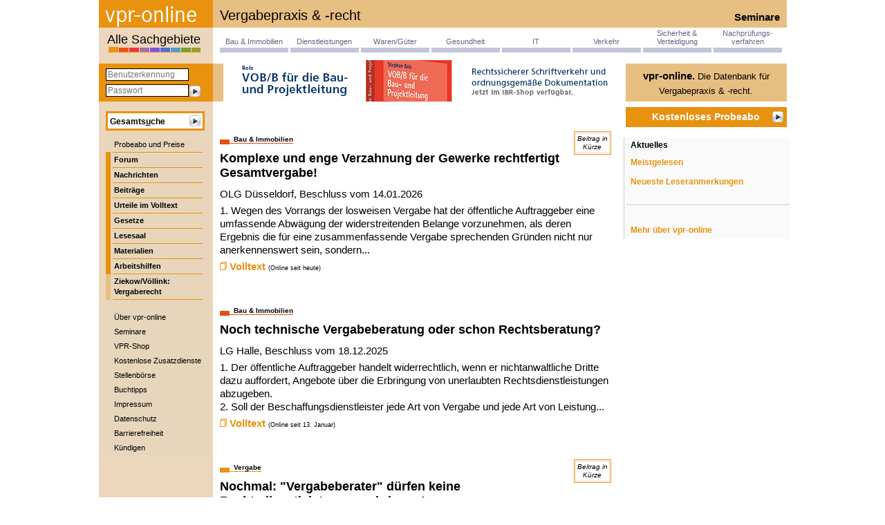

--- FILE ---
content_type: text/html; charset=ISO-8859-1
request_url: https://www.vpr-online.de/VPRNavigator/dokumentanzeige.php?zg=20&HTTP_DocType=Norm&Norm=Brem+LBO+%A7+80
body_size: 1503
content:
<!DOCTYPE html>
<html xmlns="http://www.w3.org/1999/xhtml" xml:lang="de" lang="de">
<head>
<title>vpr-online: Dokumentanzeige</title>
<meta charset="utf-8" />
<meta name="robots" content="NOODP">
<meta name="keywords" content="Vergaberecht, Vergabe, DIN-Normen, Baunormen, Tiefbau, IBR, Fortbildung, Seminare, News, Nachrichten, Urteile, Gesetze, Seminare, Architekten, Bauwirtschaft, Bauingenieure, Experten, Normen, Recherche, Suche, Aktuelles, Baubranche, Bauunternehmer" />
<meta name="publisher" content="id Verlag" />
<meta name="copyright" content="id Verlag" />
<meta name="twitter:card" content="summary" />
<meta name="twitter:site" content="@idverlag" />
<meta name="twitter:creator" content="@idverlag" />
<meta property="fb:app_id" content="223308471028223" />
<meta property="og:url" content="https://www.vpr-online.de/VPRNavigator/dokumentanzeige.php" />
<meta property="og:type" content="website" />
<meta property="og:locale" content="de_DE" />
<meta property="og:title" content="Die Datenbank für öffentliche Auftraggeber und Bieter" />
<meta property="og:description" content="Jederzeit und überall up to date." />
<meta property="og:image" content="https://www.vpr-online.de/bilder/vpr-online-banner.jpg" />
<link rel="canonical" href="https://www.vpr-online.de/VPRNavigator/dokumentanzeige.php?zg=20"/>
<link rel="alternate" type="application/rss+xml" title="vpr-online Urteile: Hervorzuhebende neue Urteile zu Vergabepraxis & -recht" href="/VPRUrteile/rss.php" />
<link rel="alternate" type="application/rss+xml" title="vpr-online Blog: Das Vergabepraxis-Blog" href="/VPRBlog/rss.php" />
<link rel="alternate" type="application/rss+xml" title="vpr-online Nachrichten: Neues aus Vergabepraxis & -recht" href="/VPRNews/rss.php" />
<link rel="alternate" type="application/rss+xml" title="IBR-Seminare: Seminare im Bereich Vergabepraxis & -recht" href="/VPRSeminare/rss.php" />
<link rel="apple-touch-icon" sizes="180x180" href="/include/css/vpr-online/favicon/apple-touch-icon.png?v=xQoKeJyWj0">
<link rel="icon" type="image/png" sizes="32x32" href="/include/css/vpr-online/favicon/favicon-32x32.png?v=xQoKeJyWj0">
<link rel="icon" type="image/png" sizes="16x16" href="/include/css/vpr-online/favicon/favicon-16x16.png?v=xQoKeJyWj0">
<link rel="manifest" href="/include/css/vpr-online/favicon/manifest.json?v=xQoKeJyWj0">
<link rel="mask-icon" href="/include/css/vpr-online/favicon/safari-pinned-tab.svg?v=xQoKeJyWj0" color="#ffffff">
<link rel="shortcut icon" href="/include/css/vpr-online/favicon/favicon.ico?v=xQoKeJyWj0">
<meta name="msapplication-config" content="/include/css/vpr-online/favicon/browserconfig.xml?v=xQoKeJyWj0">
<meta name="theme-color" content="#ffffff">
<link rel="stylesheet" type="text/css" href="../include/css/vpr-online/zielgrp0/color.css" media="screen" />
<link rel="stylesheet" type="text/css" href="/include/css/print.css" media="print" />
<link rel="stylesheet" type="text/css" href="/include/css/ibr-online/bfs.css" media="all" />
<script src="/include/js/jquery/3.6.0/jquery.min.js"></script>
<script src="/include/js/default.js"></script>
<script src="/include/js/sanitize.js"></script>
<script data-hash="sha256-NO9FkZmZ9uDKvYhP4AUCmQHrkkj6pFfGaTvpXSZMFAs=" data-phpjs="true">if (!window.opener) {
	var dokf = window_document_detached('http://www.vpr-online.de/IBRNavigator/dokumentanzeige.php?zg=20&HTTP_DocType=Norm&Norm=Brem+LBO+%A7+80');
	if (dokf) {
		top.location.href = 'http://www.vpr-online.de';
	} else {
		document.write('<div style="text-align:center; margin-top:40px;">F&uuml;r das Aufrufen dieser Seite sollte der Popup-Blocker Ihres Browsers deaktiviert sein.<br />');
		document.write('Andernfalls klicken Sie <a href="http://www.vpr-online.de/IBRNavigator/dokumentanzeige.php?zg=20&HTTP_DocType=Norm&Norm=Brem+LBO+%A7+80" Onclick="window_document_detached(this.href); top.location.href = \'http://www.vpr-online.de\'; return false;">hier</a>.</div>');
	}
}</script>
<script src="https://challenges.cloudflare.com/turnstile/v0/api.js" async defer></script>
</head>
<frameset rows="68,*" id="frameset" framespacing="0" frameborder="0">
   <frame src="dokumentanzeige-head.php?zg=20" id="navigation" name="navigation" scrolling="no" marginheight="0" marginwidth="0" noresize>
   <frame src="dokumentanzeige-body.php?zg=20&HTTP_DocType=Norm&Norm=Brem+LBO+%A7+80" id="hauptframe" name="hauptframe" marginheight="0" marginwidth="0">
</frameset>

<noframes><body>Ihr Browser kann diese Seite leider nicht anzeigen.</body></noframes>
</html>


--- FILE ---
content_type: text/html; charset=ISO-8859-1
request_url: https://www.vpr-online.de/
body_size: 6752
content:
<!DOCTYPE html>
<html xmlns="http://www.w3.org/1999/xhtml" xml:lang="de" lang="de">
<head>
<title>vpr-online: Vergabepraxis & -recht</title>
<meta charset="utf-8" />
<meta name="robots" content="NOODP">
<meta name="keywords" content="Vergaberecht, Vergabe, DIN-Normen, Baunormen, Tiefbau, IBR, Fortbildung, Seminare, News, Nachrichten, Urteile, Gesetze, Seminare, Architekten, Bauwirtschaft, Bauingenieure, Experten, Normen, Recherche, Suche, Aktuelles, Baubranche, Bauunternehmer" />
<meta name="publisher" content="id Verlag" />
<meta name="copyright" content="id Verlag" />
<meta name="twitter:card" content="summary" />
<meta name="twitter:site" content="@idverlag" />
<meta name="twitter:creator" content="@idverlag" />
<meta property="fb:app_id" content="223308471028223" />
<meta property="og:url" content="https://www.vpr-online.de/" />
<meta property="og:type" content="website" />
<meta property="og:locale" content="de_DE" />
<meta property="og:title" content="Die Datenbank für öffentliche Auftraggeber und Bieter" />
<meta property="og:description" content="Jederzeit und überall up to date." />
<meta property="og:image" content="https://www.vpr-online.de/bilder/vpr-online-banner.jpg" />
<link rel="canonical" href="https://www.vpr-online.de/index.php?zg=20"/>
<link rel="alternate" type="application/rss+xml" title="vpr-online Urteile: Hervorzuhebende neue Urteile zu Vergabepraxis & -recht" href="/VPRUrteile/rss.php" />
<link rel="alternate" type="application/rss+xml" title="vpr-online Blog: Das Vergabepraxis-Blog" href="/VPRBlog/rss.php" />
<link rel="alternate" type="application/rss+xml" title="vpr-online Nachrichten: Neues aus Vergabepraxis & -recht" href="/VPRNews/rss.php" />
<link rel="alternate" type="application/rss+xml" title="IBR-Seminare: Seminare im Bereich Vergabepraxis & -recht" href="/VPRSeminare/rss.php" />
<link rel="apple-touch-icon" sizes="180x180" href="/include/css/vpr-online/favicon/apple-touch-icon.png?v=xQoKeJyWj0">
<link rel="icon" type="image/png" sizes="32x32" href="/include/css/vpr-online/favicon/favicon-32x32.png?v=xQoKeJyWj0">
<link rel="icon" type="image/png" sizes="16x16" href="/include/css/vpr-online/favicon/favicon-16x16.png?v=xQoKeJyWj0">
<link rel="manifest" href="/include/css/vpr-online/favicon/manifest.json?v=xQoKeJyWj0">
<link rel="mask-icon" href="/include/css/vpr-online/favicon/safari-pinned-tab.svg?v=xQoKeJyWj0" color="#ffffff">
<link rel="shortcut icon" href="/include/css/vpr-online/favicon/favicon.ico?v=xQoKeJyWj0">
<meta name="msapplication-config" content="/include/css/vpr-online/favicon/browserconfig.xml?v=xQoKeJyWj0">
<meta name="theme-color" content="#ffffff">
<link rel="stylesheet" type="text/css" href="include/css/schlagzeilen.css" />
<link rel="stylesheet" type="text/css" href="include/css/news.css" />
<link rel="stylesheet" type="text/css" href="./include/css/vpr-online/zielgruppen.css" />
<link rel="stylesheet" type="text/css" href="./include/css/inhalte.css" />
<link rel="stylesheet" type="text/css" href="./include/css/nav.css" />
<link rel="stylesheet" type="text/css" href="./include/css/dokumentanzeige-gross.css" />
<link rel="stylesheet" type="text/css" href="./include/css/login.css" />
<link rel="stylesheet" type="text/css" href="./include/css/tab_linked_docs.css" />
<link rel="stylesheet" type="text/css" href="./include/css/a-d-s.css" />
<link rel="stylesheet" type="text/css" href="./include/css/vpr-online/zielgrp0/color.css" media="screen" />
<link rel="stylesheet" type="text/css" href="/include/css/print.css" media="print" />
<link rel="stylesheet" type="text/css" href="/include/css/ibr-online/bfs.css" media="all" />
<script src="/include/js/jquery/3.6.0/jquery.min.js"></script>
<script src="/include/js/default.js"></script>
<script src="/include/js/sanitize.js"></script>
<script src="/include/js/nav.js"></script>
<script src="/include/js/navi_login.js"></script>
<script src="/include/js/navi_search.js"></script>
<script src="https://challenges.cloudflare.com/turnstile/v0/api.js" async defer></script>
</head>

<!-- header-body -->
<body class="centered" onload="login_onload">

<!-- google_ad_section_start(weight=ignore) -->
<div id="main">
<div id="zg_hinweis" class="box-sub tooltip">
	<a href="#" class="fr"><img src="/bilder/ico_close.gif" alt="Schließen" /></a>
	Sie haben soeben den Bereich <b id="zg_hinweis_b"></b> betreten. Hier bekommen Sie alle für diesen Bereich relevanten Inhalte <b>gefiltert</b> angezeigt. Mit Klick auf "<b>Alle Sachgebiete</b>" links kommen Sie jederzeit wieder zu den ungefilterten Übersichten.
</div>
<iframe id="iFrameMenu" src="about:blank"></iframe>
<a id="top"></a>

<!-- google_ad_section_end -->

<!-- google_ad_section_start -->
<!-- // header-body -->
<div id="head">
	<div id="titel">Vergabepraxis & -recht</div>
	<div id="logo">
	  <a href="https://www.vpr-online.de/index.php?zg=20" target="_top"><img src="/include/css/vpr-online/zielgrp0/vpr-logo.gif" alt="vpr-online" /></a>	</div>
	<div id="info"><a href="https://www.vpr-online.de/IBRSeminare/seminarkalender.php?zg=20">Seminare</a></div>
</div>
<div id="debug"></div>
<!-- div-zg -->
<div id="zg_nav">
<a href="https://www.vpr-online.de/index.php?zg=21&zgh=100" class="zg_na" data-zg="zg_na zg_1h"><br />Bau & Immobilien</a>
<a href="https://www.vpr-online.de/index.php?zg=22&zgh=100" class="zg_na" data-zg="zg_na zg_2h"><br />Dienstleistungen</a>
<a href="https://www.vpr-online.de/index.php?zg=23&zgh=100" class="zg_na" data-zg="zg_na zg_3h"><br />Waren/Güter</a>
<a href="https://www.vpr-online.de/index.php?zg=24&zgh=100" class="zg_na" data-zg="zg_na zg_4h"><br />Gesundheit</a>
<a href="https://www.vpr-online.de/index.php?zg=25&zgh=100" class="zg_na" data-zg="zg_na zg_5h"><br />IT</a>
<a href="https://www.vpr-online.de/index.php?zg=26&zgh=100" class="zg_na" data-zg="zg_na zg_6h"><br />Verkehr</a>
<a href="https://www.vpr-online.de/index.php?zg=27&zgh=100" class="zg_na" data-zg="zg_na zg_7h">Sicherheit & Verteidigung</a>
<a href="https://www.vpr-online.de/index.php?zg=28&zgh=100" class="zg_na last" data-zg="zg_na zg_8h">Nachprüfungs-<br />verfahren</a>
</div>
<div class="dn"><img src="/include/css/zg_farben.gif" alt="Zielgruppen" /></div>
<div id="gesamtportal"><a href="https://www.vpr-online.de/index.php?zg=20&zgh=100" class="set">Alle Sachgebiete</a></div>
<!-- // div-zg -->
<!-- nav.login -->
<br />
<div class="medium login_container noprint">
  <div class="dark login">
<!-- login.form.inc -->
<form action="/SessionMgr/Login.php" method="post" id="login-nav" class="dp">
<input type="hidden" name="zg" value="20" />
<input type="hidden" name="letzteSeite" value="/" />
<input type="hidden" name="Login" value="yes" />
<input class="txt text darkborder greyed_out input-login-kennung" type="text" id="hdr_kennung" name="Kennung" accesskey="k" size="10" tabindex="1"  placeholder="Benutzerkennung" value="" /><br />
<input class="txt text darkborder input-login-passwort" type="password" id="hdr_password_pass" name="Passwort" size="10" tabindex="2" placeholder="Passwort" />
<input class="img input-login-submit" type="image" src="/bilder/icons/btn_right_16x16.gif" name="submit" alt="OK" tabindex="3" />
</form>
<!-- /login.form.inc -->  </div>
</div>
<!-- /nav.login -->
<!-- nav.search -->
<div id="srch" class="noprint">
  <form name="mainSearch" action="/Suche/index.php" method="post" id="form-gesamtsuche" onsubmit="!document.all ? document.mainSearch.IE.value='0' : 0;">
<input type="hidden" name="zg" value="20" />
<input type="hidden" name="IE" value="1" />
<input type="hidden" name="S_GS" value="1" />

  <div class="srch_ext darkborder">
    <table class="srch">
      <tr>
        <td class="position-relative">
          <input id="gesamtsuche" class="txt" type="text" name="S_Volltext" value="" accesskey="u" />
          <div id="srch_hdr" class="greyed_out dp"><label for="gesamtsuche">Gesamts<u>u</u>che</label></div>
        </td>
        <td>
          <input type="image" src="/bilder/icons/btn_right_16x16.gif" name="img_submit" class="img_submit" alt="OK" />
        </td>
        <td>
          <span id="Suchtipps" class="vab dn"> [<a href="#" class="Urteilsvernetzung">Hilfe</a>]</span>
        </td>
      </tr>
    </table>
    <div id="SuchtippsInhalt" class="tooltip"><p>Bei Eingabe mehrerer Suchbegriffe, getrennt durch Leerzeichen, werden Texte gefunden, in denen <b>alle Suchbegriffe</b> vorkommen.</p><p>Groß- und Kleinschreibung wird nicht unterschieden.</p><p>Sie können den <b>Platzhalter</b> * einsetzen: "pauschal*" findet z.B. auch "Pauschalhonorar".</p><p>Bei Eingabe eines <b>Aktenzeichens</b> wird automatisch nach der zugehörigen Entscheidung und weiteren Texten, in denen diese zitiert wird, gesucht, bei Eingabe eines <b>Datums</b> nach allen Entscheidungen mit diesem Verkündungsdatum.</p><p><b>Oder-Suche</b>: geben Sie zwischen mehreren Suchbegriffen ODER ein (großgeschrieben), um Dokumente zu finden, in denen mindestens einer der Begriffe vorgekommt.</p><p><b>Phrasensuche</b>: genaue Wortfolgen können Sie mittels Anführungszeichen (") suchen.</p></div>
  </div>
  </form>
</div>
<!-- /nav.search -->

<!-- nav -->
<div id="navi_left" class="bright">
  <div class="brightborder n navi_left_main">

    <a href="https://www.vpr-online.de/ID-Verlag/preise_und_konditionen.php?zg=20" class="itm" id="navi_left_mainid0" data-tnr="">Probeabo und Preise</a>
  </div>
  <div class="darkborder b navi_left_main">

    <a href="https://www.vpr-online.de/VPRZeitschrift/forum.php?zg=20" class="darkborder itm brdrtop" id="navi_left_main17285" data-tnr="" target="_top">Forum</a>
    <div class="darkborder bright subfloat" id="navi_left_sub17285">
      <div class="dark b navi_left_nodes">Forum</div>
      <div class="navi_left_nodes n"><a href="https://www.vpr-online.de/VPRZeitschrift/forum.php?zg=20" id="navi_left_node17323" target="_top">Alle Forum-Beiträge</a></div>
      <div class="navi_left_nodes n"><a href="https://www.vpr-online.de/VPRZeitschrift/forum.php?zg=20&Zeige=Kurzaufsatz" id="navi_left_node17325" target="_top">Kurzaufsätze</a></div>
      <div class="navi_left_nodes n"><a href="https://www.vpr-online.de/VPRZeitschrift/forum.php?zg=20&Zeige=Langaufsatz" id="navi_left_node17327" target="_top">Langaufsätze</a></div>
      <div class="navi_left_nodes n"><a href="https://www.vpr-online.de/VPRZeitschrift/forum.php?zg=20&Zeige=Blog-Eintrag" id="navi_left_node17329" target="_top">Blog-Einträge</a></div>
      <div class="navi_left_nodes n"><a href="https://www.vpr-online.de/VPRZeitschrift/forum.php?zg=20&Zeige=Zeitschriftenschau" id="navi_left_node17331" target="_top">Zeitschriftenschau</a></div>
      <div class="navi_left_nodes n"><a href="https://www.vpr-online.de/VPRZeitschrift/forum.php?zg=20&Zeige=Interview" id="navi_left_node17333" target="_top">Interviews</a></div>
      <div class="navi_left_nodes n"><a href="https://www.vpr-online.de/VPRZeitschrift/forum.php?zg=20&Zeige=Leseranmerkung" id="navi_left_node17335" target="_top">Leseranmerkungen</a></div>
    </div>
  </div>
  <div class="darkborder b navi_left_main">

    <a href="https://www.vpr-online.de/VPRNews/index.php?zg=20" class="darkborder itm" id="navi_left_main17287" data-tnr="" target="_top">Nachrichten</a>
  </div>
  <div class="darkborder b navi_left_main">

    <a href="https://www.vpr-online.de/VPRZeitschrift/werkstatt.php?zg=20" class="darkborder itm" id="navi_left_main17289" data-tnr="" target="_top">Beiträge</a>
    <div class="darkborder bright subfloat" id="navi_left_sub17289">
      <div class="dark b navi_left_nodes">Beiträge</div>
      <div class="navi_left_nodes n"><a href="https://www.vpr-online.de/VPRZeitschrift/werkstatt.php?zg=20" id="navi_left_node17337" target="_top">Werkstatt: Neueste Beiträge</a></div>
      <div class="navi_left_nodes n"><a href="https://www.vpr-online.de/VPRZeitschrift/inhalt.php?zg=20" id="navi_left_node17339" target="_top">Aktuelle VPR</a></div>
      <div class="navi_left_nodes n"><a href="https://www.vpr-online.de/VPRZeitschrift/inhalt-online.php?zg=20" id="navi_left_node17341" target="_top">Online-Beiträge</a></div>
      <div class="navi_left_nodes n"><a href="https://www.vpr-online.de/VPRZeitschrift/inhalt-jahrgang.php?zg=20" id="navi_left_node17345">Beiträge nach Sachgebieten</a></div>
      <div class="navi_left_nodes n"><a href="https://www.vpr-online.de/VPRArchive/archivsuche.php?zg=20" id="navi_left_node17347" target="_top">Beitragssuche</a></div>
      <div class="navi_left_nodes n"><a href="https://www.vpr-online.de/VPRZeitschrift/leseranmerkungen.php?zg=20" id="navi_left_node17349" target="_top">Leseranmerkungen zu Beiträgen</a></div>
      <div class="navi_left_nodes n"><a href="https://www.vpr-online.de/VPRAutoren/autorenindex.php?zg=20" id="navi_left_node17351" target="_top">Autoren</a></div>
    </div>
  </div>
  <div class="darkborder b navi_left_main">

    <a href="https://www.vpr-online.de/VPRUrteile/index.php?zg=20" class="darkborder itm" id="navi_left_main17291" data-tnr="" target="_top">Urteile im Volltext</a>
    <div class="darkborder bright subfloat" id="navi_left_sub17291">
      <div class="dark b navi_left_nodes">Urteile im Volltext</div>
      <div class="navi_left_nodes n"><a href="https://www.vpr-online.de/VPRUrteile/index.php?zg=20" id="navi_left_node17355" target="_top">Alle aktuellen Urteile</a></div>
      <div class="navi_left_nodes n"><a href="https://www.vpr-online.de/VPRUrteile/sachgebiete.php?zg=20" id="navi_left_node17357" target="_top">Urteile nach Sachgebieten</a></div>
      <div class="navi_left_nodes n"><a href="https://www.vpr-online.de/VPRUrteile/index.php?zg=20&Ausgabe=Schnelluebersicht" id="navi_left_node17359" target="_top">Schnellübersicht</a></div>
      <div class="navi_left_nodes n"><a href="https://www.vpr-online.de/VPRUrteile/index.php?zg=20&S_Sondersuche=Hervorzuhebende" id="navi_left_node17361" target="_top">Hervorzuhebende Urteile</a></div>
      <div class="navi_left_nodes n"><a href="https://www.vpr-online.de/Zusatzdienste/Urteilsfenster/index.php?zg=20" id="navi_left_node17363">Urteilsfenster für Ihre Webseite</a></div>
      <div class="navi_left_nodes n"><a href="https://www.vpr-online.de/Zusatzdienste/newsfeeds.php?zg=20" id="navi_left_node17365" target="_top">Urteile im Newsfeed-Abo</a></div>
    </div>
  </div>
  <div class="darkborder b navi_left_main">

    <a href="https://www.vpr-online.de/VPRNormen/index.php?zg=20&anzeige=a" class="darkborder itm" id="navi_left_main17293" data-tnr="" target="_top">Gesetze</a>
    <div class="darkborder bright subfloat" id="navi_left_sub17293">
      <div class="dark b navi_left_nodes">Gesetze</div>
      <div class="navi_left_nodes n"><a href="https://www.vpr-online.de/VPRNormen/index.php?zg=20&anzeige=a" id="navi_left_node17367" target="_top">alphabetisch</a></div>
      <div class="navi_left_nodes n"><a href="https://www.vpr-online.de/VPRNormen/index.php?zg=20&anzeige=ns" id="navi_left_node17369" target="_top">nach Sachgebieten</a></div>
      <div class="navi_left_nodes n"><a href="https://www.vpr-online.de/VPRNormen/index.php?zg=20&anzeige=nl" id="navi_left_node17371" target="_top">nach Geltungsbereich</a></div>
    </div>
  </div>
  <div class="darkborder b navi_left_main">

    <a href="https://www.vpr-online.de/Lesesaal/index.php?zg=20" class="darkborder itm" id="navi_left_main17295" data-tnr="" target="_top">Lesesaal</a>
  </div>
  <div class="darkborder b navi_left_main">

    <a href="https://www.vpr-online.de/VPRMaterialien/index.php?zg=20" class="darkborder itm" id="navi_left_main17297" data-tnr="" target="_top">Materialien</a>
  </div>
  <div class="darkborder b navi_left_main">

    <a href="https://www.vpr-online.de/VPRMustertexte/liste.php?zg=20" class="darkborder itm" id="navi_left_main17299" data-tnr="" target="_top">Arbeitshilfen</a>
  </div>
  <div class="mediumborder b navi_left_main">

    <a href="https://www.vpr-online.de/Kommentare/Beck/index.php?zg=20&book=ZieVoeVgR" class="darkborder itm" id="navi_left_main17305" data-tnr="59" target="_top">Ziekow/Völlink: Vergaberecht</a>
  </div>
  <div class="brightborder n navi_left_main">

    <a href="https://www.vpr-online.de/ueber-vpr-online.php?zg=20" class="navi_left_btm itm" id="navi_left_main17307" data-tnr="">Über vpr-online</a>
  </div>
  <div class="brightborder n navi_left_main">

    <a href="https://www.ibr-seminare.de?ibr-online=1&zg=20" class="itm" id="navi_left_main17309" data-tnr="">Seminare</a>
  </div>
  <div class="brightborder n navi_left_main">

    <a href="https://www.vpr-online.de/VPRShop/index.php?zg=20" class="itm" id="navi_left_main17311" data-tnr="" target="_top">VPR-Shop</a>
  </div>
  <div class="brightborder n navi_left_main">

    <a href="https://www.vpr-online.de/Zusatzdienste/index.php?zg=20" class="itm" id="navi_left_main17313" data-tnr="" target="_top">Kostenlose Zusatzdienste</a>
    <div class="darkborder bright subfloat" id="navi_left_sub17313">
      <div class="dark b navi_left_nodes">Kostenlose Zusatzdienste</div>
      <div class="navi_left_nodes n"><a href="https://www.vpr-online.de/VPRNewsletter/index.php?zg=20" id="navi_left_node17383" target="_top">vpr-online Newsletter</a></div>
      <div class="navi_left_nodes n"><a href="https://www.vpr-online.de/Zusatzdienste/Urteilsfenster/index.php?zg=20" id="navi_left_node17387" target="_top">Urteilsfenster für Ihre Webseite</a></div>
      <div class="navi_left_nodes n"><a href="https://www.vpr-online.de/Zusatzdienste/newsfeeds.php?zg=20" id="navi_left_node17389" target="_top">Freie Inhalte als Newsfeed</a></div>
    </div>
  </div>
  <div class="brightborder n navi_left_main">

    <a href="https://www.vpr-online.de/jobs/index.php?zg=20" class="itm" id="navi_left_main17315" data-tnr="" target="_top">Stellenbörse</a>
  </div>
  <div class="brightborder n navi_left_main">

    <a href="https://www.vpr-online.de/Buchtipps/index.php?zg=20" class="itm" id="navi_left_main17317" data-tnr="">Buchtipps</a>
    <div class="darkborder bright subfloat" id="navi_left_sub17317">
      <div class="dark b navi_left_nodes">Buchtipps</div>
      <div class="navi_left_nodes n"><a href="https://www.vpr-online.de/Buchtipps/index.php?zg=20" id="navi_left_node17391" target="_top">nach Einstelldatum (bei vpr-online)</a></div>
      <div class="navi_left_nodes n"><a href="https://www.vpr-online.de/Buchtipps/index.php?zg=20&sort=publication_date" id="navi_left_node17393" target="_top">nach Erscheinungsjahr</a></div>
      <div class="navi_left_nodes n"><a href="https://www.vpr-online.de/Buchtipps/index.php?zg=20&sort=last_name" id="navi_left_node17395" target="_top">nach Autor</a></div>
      <div class="navi_left_nodes n"><a href="https://www.vpr-online.de/Buchtipps/index.php?zg=20&sort=booktitle" id="navi_left_node17397" target="_top">nach Titel</a></div>
      <div class="navi_left_nodes n"><a href="https://www.vpr-online.de/Buchtipps/index.php?zg=20&sort=publisher" id="navi_left_node17399" target="_top">nach Verlag</a></div>
      <div class="navi_left_nodes n"><a href="https://www.vpr-online.de/Buchtipps/index.php?zg=20&sort=Sachgebiete" id="navi_left_node17401" target="_top">nach Sachgebieten</a></div>
    </div>
  </div>
  <div class="brightborder n navi_left_main">

    <a href="https://www.vpr-online.de/ID-Verlag/kontakt.php?zg=20" class="itm" id="navi_left_main17319" data-tnr="" target="_top">Impressum</a>
    <div class="darkborder bright subfloat" id="navi_left_sub17319">
      <div class="dark b navi_left_nodes">Impressum</div>
      <div class="navi_left_nodes n"><a href="https://www.vpr-online.de/ID-Verlag/kontakt.php?zg=20" id="navi_left_node17403" target="_top">id Verlag / Kontakt</a></div>
      <div class="navi_left_nodes n"><a href="https://www.vpr-online.de/ID-Verlag/impressum-online.php?zg=20" id="navi_left_node17405" target="_top">Impressum & Konditionen</a></div>
      <div class="navi_left_nodes n"><a href="https://www.vpr-online.de/ID-Verlag/agb.php?zg=20" id="navi_left_node17409" target="_top">AGB</a></div>
      <div class="navi_left_nodes n"><a href="https://www.vpr-online.de/ID-Verlag/anfahrt.php?zg=20" id="navi_left_node17411" target="_top">Anfahrt</a></div>
      <div class="navi_left_nodes n"><a href="https://www.vpr-online.de/ID-Verlag/kooperationen.php?zg=20" id="navi_left_node17413" target="_top">Kooperationspartner</a></div>
      <div class="navi_left_nodes n"><a href="https://www.vpr-online.de/ID-Verlag/mediadata/?zg=20" id="navi_left_node17415" target="_blank">Media-Daten Zeitschriften</a></div>
      <div class="navi_left_nodes n"><a href="https://www.vpr-online.de/VPRZeitschrift/leserreaktionen/index.php?zg=20" id="navi_left_node17417" target="_top">Leserreaktionen</a></div>
    </div>
  </div>
  <div class="brightborder n navi_left_main">

    <a href="https://www.vpr-online.de/ID-Verlag/datenschutz.php?zg=20" class="itm" id="navi_left_main17321" data-tnr="" target="_top">Datenschutz</a>
  </div>
  <div class="brightborder n navi_left_main">

    <a href="https://www.vpr-online.de/ID-Verlag/barrierefreiheit.php?zg=20" class="itm" id="navi_left_main21702" data-tnr="" target="_top">Barrierefreiheit</a>
  </div>
  <div class="brightborder n navi_left_main">

    <a href="https://www.vpr-online.de/ID-Verlag/kuendigen.php?zg=20" class="itm" id="navi_left_main21738" data-tnr="" target="_top">Kündigen</a>
  </div>
</div>
<!-- /nav -->
	<div id="content">
	  <noscript><div id="jshinweis" class="hinweis">In Ihrem Internet-Browser ist <a href="http://www.enable-javascript.com/de/" target="_blank">Javascript</a> deaktiviert.<br />Daher steht Ihnen die Bedienung von vpr-online nicht in vollem Umfang zur Verfügung. Im Zweifelsfall wenden Sie sich bitte an Ihren Administrator oder an unsere technische Hotline. (0621 / 120 32-37)</div></noscript>
      <div class="login_content"><!-- Ads:content:top -->
<div id="ads_ads" class="noprint"><div id="ads_Buecher1127" class="c"><a href="https://www.vpr-online.de/IBRShop/index.php?show=detail&itemID=182&zg=20"><img alt="Werbung" src="https://www.ibr-online.de/bilder/werbung/Bolz_VOBB_Bau_2025.jpg" width="560" height="60"/></a></div></div><!-- /Ads:content:top -->
</div>
<!-- // header -->
<!-- box -->
<div class="rechts_prepend">

<!-- nav.box.prepend -->
<div class="medium login_rechts">
  <div><b>vpr-online.</b> <small>Die Datenbank für<br />Vergabepraxis & -recht.</small></div>
</div>
<a href="https://www.vpr-online.de/ID-Verlag/preise_und_konditionen.php?zg=20"><div class="dark probeabo">Kostenloses Probeabo<img src="/bilder/icons/btn_right_16x16.gif" alt="OK" /></div></a>

<!-- /nav.box.prepend -->
<div id="rechts" class="noprint">
  <div class="box-head"><div>Aktuelles</div></div>
  <div class="box-sub "><b><a href="#" data-toggle="#mv_all">Meistgelesen</a></b><br />
<div class="box-scrollbereich mediumborder hiddenprint dn" id="mv_all"><div class="box-scrollbereich-innen"><b>Nochmal: "Vergabeberater" dürfen keine Rechtsdienstleistungen erbringen!</b><br />LG Gießen, 12.01.2026 - 6 O 41/25<br /><img src="/include/css/vpr-online/zielgrp0/0la.gif" alt="Dokument öffnen" class="pt-3px" />&nbsp;<a href="https://www.vpr-online.de/VPRNavigator/dokumentanzeige.php?zg=20&HTTP_DocType=Urteil&Gericht=LG+Gie%DFen&Aktenzeichen=6+O+41%2F25&Urteilsdatum=2026-01-12&Nr=309770" data-detached="self"><b>Volltext</b></a>
<hr />
<b>Komplexe und enge Verzahnung der Gewerke rechtfertigt Gesamtvergabe!</b><br />OLG Düsseldorf, 14.01.2026 - Verg 16/25<br /><img src="/include/css/vpr-online/zielgrp0/0la.gif" alt="Dokument öffnen" class="pt-3px" />&nbsp;<a href="https://www.vpr-online.de/VPRNavigator/dokumentanzeige.php?zg=20&HTTP_DocType=Urteil&Gericht=OLG+D%FCsseldorf&Aktenzeichen=Verg+16%2F25&Urteilsdatum=2026-01-14&Nr=309860" data-detached="self"><b>Volltext</b></a>
<hr />
<b>Eigentumsumschreibung bei Fertigstellungsverzug!</b><br />OLG Köln, 17.12.2025 - 11 U 7/24<br /><img src="/include/css/vpr-online/zielgrp0/0la.gif" alt="Dokument öffnen" class="pt-3px" />&nbsp;<a href="https://www.vpr-online.de/VPRNavigator/dokumentanzeige.php?zg=20&HTTP_DocType=Urteil&Gericht=OLG+K%F6ln&Aktenzeichen=11+U+7%2F24&Urteilsdatum=2025-12-17&Nr=309662" data-detached="self"><b>Volltext</b></a>
<hr />
<b>Muss sämtlicher Parteivortrag in den Tatbestand?</b><br />LAG Hamburg, 03.12.2025 - 2 Sa 18/23<br /><img src="/include/css/vpr-online/zielgrp0/0la.gif" alt="Dokument öffnen" class="pt-3px" />&nbsp;<a href="https://www.vpr-online.de/VPRNavigator/dokumentanzeige.php?zg=20&HTTP_DocType=Urteil&Gericht=LAG+Hamburg&Aktenzeichen=2+Sa+18%2F23&Urteilsdatum=2025-12-03&Nr=309773" data-detached="self"><b>Volltext</b></a>
<hr />
<b>Auftraggeber kann Vertragstermine nicht einseitig ändern!</b><br />OLG München, 22.10.2025 - 27 U 4220/24 Bau<br /><img src="/include/css/vpr-online/zielgrp0/0la.gif" alt="Dokument öffnen" class="pt-3px" />&nbsp;<a href="https://www.vpr-online.de/VPRNavigator/dokumentanzeige.php?zg=20&HTTP_DocType=Urteil&Gericht=OLG+M%FCnchen&Aktenzeichen=27+U+4220%2F24+Bau&Urteilsdatum=2025-10-22&Nr=309812" data-detached="self"><b>Volltext</b></a>
<hr />
<b>Kein Verbraucherbauvertrag bei Herausnahme wichtiger Gewerke!</b><br />OLG Schleswig, 17.12.2025 - 12 U 35/25<br /><img src="/include/css/vpr-online/zielgrp0/0la.gif" alt="Dokument öffnen" class="pt-3px" />&nbsp;<a href="https://www.vpr-online.de/VPRNavigator/dokumentanzeige.php?zg=20&HTTP_DocType=Urteil&Gericht=OLG+Schleswig&Aktenzeichen=12+U+35%2F25&Urteilsdatum=2025-12-17&Nr=309767" data-detached="self"><b>Volltext</b></a>
<hr />
</div></div><br />
<b><a href="#" data-toggle="#mc_all">Neueste Leseranmerkungen</a></b><br />
<div class="box-scrollbereich mediumborder hiddenprint dn" id="mc_all"><div class="box-scrollbereich-innen">
<b><i>OLG Karlsruhe</i></b>:<br />Bauüberwacher muss Ausführungspläne prüfen!<br /><img src="/include/css/vpr-online/zielgrp0/0la.gif" alt="Dokument öffnen" class="pt-3px" />&nbsp;<a href="https://www.vpr-online.de/VPRNavigator/dokumentanzeige.php?zg=20&HTTP_DocType=Dokument&Zeitschrift=IBR&Jahrgang=2026&Seite=2038&Anker=a_uc" data-detached="self"><b>Beitrag</b></a>
<hr />

<b><i>Zeitschriftenschau</i></b>:<br />Unterlassene Mitwirkung: Besteller verletzt (Rücksichtnahme-)Pflicht!<br /><img src="/include/css/vpr-online/zielgrp0/0la.gif" alt="Dokument öffnen" class="pt-3px" />&nbsp;<a href="https://www.vpr-online.de/VPRNavigator/dokumentanzeige.php?zg=20&HTTP_DocType=Dokument&Zeitschrift=IBR&Jahrgang=2026&Seite=2026&Anker=a_uc" data-detached="self"><b>Beitrag</b></a>
<hr />

<b><i>OLG Koblenz</i></b>:<br />Gehrecht ist aliud und kein Minus zum Fahrrecht!<br /><img src="/include/css/vpr-online/zielgrp0/0la.gif" alt="Dokument öffnen" class="pt-3px" />&nbsp;<a href="https://www.vpr-online.de/VPRNavigator/dokumentanzeige.php?zg=20&HTTP_DocType=Dokument&Zeitschrift=IMR&Jahrgang=2025&Seite=1016&Anker=a_uc" data-detached="self"><b>IMR 2025, 1016 (nur online)</b></a>
<hr />

<b><i>OLG Brandenburg</i></b>:<br />Kein Mangel trotz Abweichung von DIN-Norm?<br /><img src="/include/css/vpr-online/zielgrp0/0la.gif" alt="Dokument öffnen" class="pt-3px" />&nbsp;<a href="https://www.vpr-online.de/VPRNavigator/dokumentanzeige.php?zg=20&HTTP_DocType=Dokument&Zeitschrift=IBR&Jahrgang=2026&Seite=2011&Anker=a_uc" data-detached="self"><b>Beitrag</b></a>
<hr />

<b><i>OLG Düsseldorf</i></b>:<br />GU-Zuschlag ist nicht anrechenbar!<br /><img src="/include/css/vpr-online/zielgrp0/0la.gif" alt="Dokument öffnen" class="pt-3px" />&nbsp;<a href="https://www.vpr-online.de/VPRNavigator/dokumentanzeige.php?zg=20&HTTP_DocType=Dokument&Zeitschrift=IBR&Jahrgang=2025&Seite=2798&Anker=a_uc" data-detached="self"><b>Beitrag</b></a>
<hr />

<b><i>VK Saarland</i></b>:<br />Keine Abwägung bei Verzicht auf Losaufteilung?<br /><img src="/include/css/vpr-online/zielgrp0/0la.gif" alt="Dokument öffnen" class="pt-3px" />&nbsp;<a href="https://www.vpr-online.de/VPRNavigator/dokumentanzeige.php?zg=20&HTTP_DocType=Dokument&Zeitschrift=VPR&Jahrgang=2025&Seite=2181&Anker=a_uc" data-detached="self"><b>Beitrag</b></a>
<hr />

<b><i>OLG Frankfurt</i></b>:<br />Was angeblich alles so in der VOB/B stehen soll ...<br /><img src="/include/css/vpr-online/zielgrp0/0la.gif" alt="Dokument öffnen" class="pt-3px" />&nbsp;<a href="https://www.vpr-online.de/VPRNavigator/dokumentanzeige.php?zg=20&HTTP_DocType=Dokument&Zeitschrift=IBR&Jahrgang=2025&Seite=2792&Anker=a_uc" data-detached="self"><b>Beitrag</b></a>
<hr /></div></div></div>

  <div class="box-item">&nbsp;</div>
  <div class="box-sub "><a href="https://www.vpr-online.de/ueber-vpr-online.php?zg=20">Mehr über vpr-online</a></div>
</div>
</div>
<!-- /box -->
<div id="content_left">


<span class="zg1set iconize"><img src="/include/css/vpr-online/zielgrp1/1gr.jpg" alt="Bau & Immobilien" title="Bau & Immobilien" class="iconize" /><span class="iconize_txt">Bau & Immobilien</span></span>
<div style="float: right;"><div class="Beitragshinweis darkborder"><div class="BeitragshinweisInnen brightborder"><i>Beitrag in Kürze</i></div></div>
</div>
<div class="schlagzeilen_h">Komplexe und enge Verzahnung der Gewerke rechtfertigt Gesamtvergabe!</div>
<div class="schlagzeilen_t clearfix"><div class="schlagzeilen_sh">OLG Düsseldorf, Beschluss vom 14.01.2026</div>
1. Wegen des Vorrangs der losweisen Vergabe hat der öffentliche Auftraggeber eine umfassende Abwägung der widerstreitenden Belange vorzunehmen, als deren Ergebnis die für eine zusammenfassende Vergabe sprechenden Gründen nicht nur anerkennenswert sein, sondern...<br />
<div class="schlagzeilen_links_dokf"><div class="di nw"><img src="/include/css/vpr-online/zielgrp0/0la.gif" alt="Dokument öffnen" class="pt-3px" />&nbsp;<a href="https://www.vpr-online.de/VPRNavigator/dokumentanzeige.php?zg=20&HTTP_DocType=Urteil&Gericht=OLG+D%FCsseldorf&Aktenzeichen=Verg+16%2F25&Urteilsdatum=2026-01-14&Nr=309860" data-detached="self"><b>Volltext</b></a> <small class="os">(Online seit heute)</small></div><span id="g_Urteil309860"></span></div>

<!-- dummy --></div>



<span class="zg1set iconize"><img src="/include/css/vpr-online/zielgrp1/1gr.jpg" alt="Bau & Immobilien" title="Bau & Immobilien" class="iconize" /><span class="iconize_txt">Bau & Immobilien</span></span>
<div class="schlagzeilen_h">Noch technische Vergabeberatung oder schon Rechtsberatung?</div>
<div class="schlagzeilen_t clearfix"><div class="schlagzeilen_sh">LG Halle, Beschluss vom 18.12.2025</div>
1. Der öffentliche Auftraggeber handelt widerrechtlich, wenn er nichtanwaltliche Dritte dazu auffordert, Angebote über die Erbringung von unerlaubten Rechtsdienstleistungen abzugeben.<br />
2. Soll der Beschaffungsdienstleister jede Art von Vergabe und jede Art von Leistung...<br />
<div class="schlagzeilen_links_dokf"><div class="di nw"><img src="/include/css/vpr-online/zielgrp0/0la.gif" alt="Dokument öffnen" class="pt-3px" />&nbsp;<a href="https://www.vpr-online.de/VPRNavigator/dokumentanzeige.php?zg=20&HTTP_DocType=Urteil&Gericht=LG+Halle&Aktenzeichen=8+O+55%2F25&Urteilsdatum=2025-12-18&Nr=309641" data-detached="self"><b>Volltext</b></a> <small class="os">(Online seit 13. Januar)</small></div><span id="g_Urteil309641"></span></div>

<!-- dummy --></div>



<span class="zg0set iconize"><img src="/include/css/vpr-online/zielgrp0/0gr.jpg" alt="Vergabe" title="Vergabe" class="iconize" /><span class="iconize_txt">Vergabe</span></span>
<div style="float: right;"><div class="Beitragshinweis darkborder"><div class="BeitragshinweisInnen brightborder"><i>Beitrag in Kürze</i></div></div>
</div>
<div class="schlagzeilen_h">Nochmal: "Vergabeberater" dürfen keine Rechtsdienstleistungen erbringen!</div>
<div class="schlagzeilen_t clearfix"><div class="schlagzeilen_sh">LG Gießen, Urteil vom 12.01.2026</div>
Bei der "Erstellung eines Vertragsentwurfs", der "Aufstellung von Eignungs- und Bewertungskriterien", der "Vorbereitung und Durchführung eines rechtssicheren Vergabeverfahrens", der "Sicherstellung einer rechtskonformen Durchführung der Vergabe", der "Beratung...<br />
<div class="schlagzeilen_links_dokf"><div class="di nw"><img src="/include/css/vpr-online/zielgrp0/0la.gif" alt="Dokument öffnen" class="pt-3px" />&nbsp;<a href="https://www.vpr-online.de/VPRNavigator/dokumentanzeige.php?zg=20&HTTP_DocType=Urteil&Gericht=LG+Gie%DFen&Aktenzeichen=6+O+41%2F25&Urteilsdatum=2026-01-12&Nr=309770" data-detached="self"><b>Volltext</b></a> <small class="os">(Online seit 15. Januar)</small></div><span id="g_Urteil309770"></span></div>

<!-- dummy --></div>



<span class="zg1set iconize"><img src="/include/css/vpr-online/zielgrp1/1gr.jpg" alt="Bau & Immobilien" title="Bau & Immobilien" class="iconize" /><span class="iconize_txt">Bau & Immobilien</span></span>
<div style="float: right;"><div class="Beitragshinweis darkborder"><div class="BeitragshinweisInnen brightborder"><i>Beitrag in Kürze</i></div></div>
</div>
<div class="schlagzeilen_h">Wie detailliert ist eine Auswahlentscheidung zu dokumentieren?</div>
<div class="schlagzeilen_t clearfix"><div class="schlagzeilen_sh">VK Saarland, Beschluss vom 15.09.2025</div>
1. Wird die Auswahlentscheidung zur Vergabenachprüfung gestellt, untersuchen die Nachprüfungsinstanzen gerade auch die Benotung des Angebots des rügenden Bieters als solche und in Relation zu den übrigen Angeboten, insbesondere demjenigen des Zuschlagsprätendenten.<br />
2....<br />
<div class="schlagzeilen_links_dokf"><div class="di nw"><img src="/include/css/vpr-online/zielgrp0/0la.gif" alt="Dokument öffnen" class="pt-3px" />&nbsp;<a href="https://www.vpr-online.de/VPRNavigator/dokumentanzeige.php?zg=20&HTTP_DocType=Urteil&Gericht=VK+Saarland&Aktenzeichen=3+VK+2%2F25&Urteilsdatum=2025-09-15&Nr=309629" data-detached="self"><b>Volltext</b></a> <small class="os">(Online seit 12. Januar)</small></div><span id="g_Urteil309629"></span></div>

<!-- dummy --></div>
<!-- footer -->

<!-- google_ad_section_end -->

<!-- google_ad_section_start(weight=ignore) -->

<!-- google_ad_section_start(weight=ignore) -->

<!-- google_ad_section_end -->
	</div>
</div>
</div>

<!-- google_ad_section_end -->
<div id="absBottom"></div>
</body>
</html>
<!-- // footer -->


--- FILE ---
content_type: text/html; charset=ISO-8859-1
request_url: https://www.vpr-online.de/IBRNavigator/dokumentanzeige.php?zg=20&HTTP_DocType=Norm&Norm=Brem+LBO+%A7+80
body_size: 1337
content:
<!DOCTYPE html>
<html xmlns="http://www.w3.org/1999/xhtml" xml:lang="de" lang="de">
<head>
<title>vpr-online: Dokumentanzeige</title>
<meta charset="utf-8" />
<meta name="robots" content="NOODP">
<meta name="keywords" content="Vergaberecht, Vergabe, DIN-Normen, Baunormen, Tiefbau, IBR, Fortbildung, Seminare, News, Nachrichten, Urteile, Gesetze, Seminare, Architekten, Bauwirtschaft, Bauingenieure, Experten, Normen, Recherche, Suche, Aktuelles, Baubranche, Bauunternehmer" />
<meta name="publisher" content="id Verlag" />
<meta name="copyright" content="id Verlag" />
<meta name="twitter:card" content="summary" />
<meta name="twitter:site" content="@idverlag" />
<meta name="twitter:creator" content="@idverlag" />
<meta property="fb:app_id" content="223308471028223" />
<meta property="og:url" content="https://www.vpr-online.de/IBRNavigator/dokumentanzeige.php" />
<meta property="og:type" content="website" />
<meta property="og:locale" content="de_DE" />
<meta property="og:title" content="Die Datenbank für öffentliche Auftraggeber und Bieter" />
<meta property="og:description" content="Jederzeit und überall up to date." />
<meta property="og:image" content="https://www.vpr-online.de/bilder/vpr-online-banner.jpg" />
<link rel="canonical" href="https://www.vpr-online.de/IBRNavigator/dokumentanzeige.php?zg=20"/>
<link rel="alternate" type="application/rss+xml" title="vpr-online Urteile: Hervorzuhebende neue Urteile zu Vergabepraxis & -recht" href="/VPRUrteile/rss.php" />
<link rel="alternate" type="application/rss+xml" title="vpr-online Blog: Das Vergabepraxis-Blog" href="/VPRBlog/rss.php" />
<link rel="alternate" type="application/rss+xml" title="vpr-online Nachrichten: Neues aus Vergabepraxis & -recht" href="/VPRNews/rss.php" />
<link rel="alternate" type="application/rss+xml" title="IBR-Seminare: Seminare im Bereich Vergabepraxis & -recht" href="/VPRSeminare/rss.php" />
<link rel="apple-touch-icon" sizes="180x180" href="/include/css/vpr-online/favicon/apple-touch-icon.png?v=xQoKeJyWj0">
<link rel="icon" type="image/png" sizes="32x32" href="/include/css/vpr-online/favicon/favicon-32x32.png?v=xQoKeJyWj0">
<link rel="icon" type="image/png" sizes="16x16" href="/include/css/vpr-online/favicon/favicon-16x16.png?v=xQoKeJyWj0">
<link rel="manifest" href="/include/css/vpr-online/favicon/manifest.json?v=xQoKeJyWj0">
<link rel="mask-icon" href="/include/css/vpr-online/favicon/safari-pinned-tab.svg?v=xQoKeJyWj0" color="#ffffff">
<link rel="shortcut icon" href="/include/css/vpr-online/favicon/favicon.ico?v=xQoKeJyWj0">
<meta name="msapplication-config" content="/include/css/vpr-online/favicon/browserconfig.xml?v=xQoKeJyWj0">
<meta name="theme-color" content="#ffffff">
<link rel="stylesheet" type="text/css" href="../include/css/vpr-online/zielgrp0/color.css" media="screen" />
<link rel="stylesheet" type="text/css" href="/include/css/print.css" media="print" />
<link rel="stylesheet" type="text/css" href="/include/css/ibr-online/bfs.css" media="all" />
<script src="/include/js/jquery/3.6.0/jquery.min.js"></script>
<script src="/include/js/default.js"></script>
<script src="/include/js/sanitize.js"></script>
<script data-hash="sha256-NO9FkZmZ9uDKvYhP4AUCmQHrkkj6pFfGaTvpXSZMFAs=" data-phpjs="true">if (!window.opener) {
	var dokf = window_document_detached('http://www.vpr-online.de/IBRNavigator/dokumentanzeige.php?zg=20&HTTP_DocType=Norm&Norm=Brem+LBO+%A7+80');
	if (dokf) {
		top.location.href = 'http://www.vpr-online.de';
	} else {
		document.write('<div style="text-align:center; margin-top:40px;">F&uuml;r das Aufrufen dieser Seite sollte der Popup-Blocker Ihres Browsers deaktiviert sein.<br />');
		document.write('Andernfalls klicken Sie <a href="http://www.vpr-online.de/IBRNavigator/dokumentanzeige.php?zg=20&HTTP_DocType=Norm&Norm=Brem+LBO+%A7+80" Onclick="window_document_detached(this.href); top.location.href = \'http://www.vpr-online.de\'; return false;">hier</a>.</div>');
	}
}</script>
<script src="https://challenges.cloudflare.com/turnstile/v0/api.js" async defer></script>
</head>
<frameset rows="68,*" id="frameset" framespacing="0" frameborder="0">
   <frame src="dokumentanzeige-head.php?zg=20" id="navigation" name="navigation" scrolling="no" marginheight="0" marginwidth="0" noresize>
   <frame src="dokumentanzeige-body.php?zg=20&HTTP_DocType=Norm&Norm=Brem+LBO+%A7+80" id="hauptframe" name="hauptframe" marginheight="0" marginwidth="0">
</frameset>

<noframes><body>Ihr Browser kann diese Seite leider nicht anzeigen.</body></noframes>
</html>


--- FILE ---
content_type: text/html; charset=ISO-8859-1
request_url: https://www.vpr-online.de/IBRNavigator/dokumentanzeige-head.php?zg=20
body_size: 1561
content:
<!DOCTYPE html>
<html xmlns="http://www.w3.org/1999/xhtml" xml:lang="de" lang="de">
<head>
<title>vpr-online</title>
<meta charset="utf-8" />
<meta name="robots" content="NOODP">
<meta name="keywords" content="Vergaberecht, Vergabe, DIN-Normen, Baunormen, Tiefbau, IBR, Fortbildung, Seminare, News, Nachrichten, Urteile, Gesetze, Seminare, Architekten, Bauwirtschaft, Bauingenieure, Experten, Normen, Recherche, Suche, Aktuelles, Baubranche, Bauunternehmer" />
<meta name="publisher" content="id Verlag" />
<meta name="copyright" content="id Verlag" />
<meta name="twitter:card" content="summary" />
<meta name="twitter:site" content="@idverlag" />
<meta name="twitter:creator" content="@idverlag" />
<meta property="fb:app_id" content="223308471028223" />
<meta property="og:url" content="https://www.vpr-online.de/IBRNavigator/dokumentanzeige-head.php" />
<meta property="og:type" content="website" />
<meta property="og:locale" content="de_DE" />
<meta property="og:title" content="Die Datenbank für öffentliche Auftraggeber und Bieter" />
<meta property="og:description" content="Jederzeit und überall up to date." />
<meta property="og:image" content="https://www.vpr-online.de/bilder/vpr-online-banner.jpg" />
<link rel="canonical" href="https://www.vpr-online.de/IBRNavigator/dokumentanzeige-head.php?zg=20"/>
<link rel="alternate" type="application/rss+xml" title="vpr-online Urteile: Hervorzuhebende neue Urteile zu Vergabepraxis & -recht" href="/VPRUrteile/rss.php" />
<link rel="alternate" type="application/rss+xml" title="vpr-online Blog: Das Vergabepraxis-Blog" href="/VPRBlog/rss.php" />
<link rel="alternate" type="application/rss+xml" title="vpr-online Nachrichten: Neues aus Vergabepraxis & -recht" href="/VPRNews/rss.php" />
<link rel="alternate" type="application/rss+xml" title="IBR-Seminare: Seminare im Bereich Vergabepraxis & -recht" href="/VPRSeminare/rss.php" />
<link rel="apple-touch-icon" sizes="180x180" href="/include/css/vpr-online/favicon/apple-touch-icon.png?v=xQoKeJyWj0">
<link rel="icon" type="image/png" sizes="32x32" href="/include/css/vpr-online/favicon/favicon-32x32.png?v=xQoKeJyWj0">
<link rel="icon" type="image/png" sizes="16x16" href="/include/css/vpr-online/favicon/favicon-16x16.png?v=xQoKeJyWj0">
<link rel="manifest" href="/include/css/vpr-online/favicon/manifest.json?v=xQoKeJyWj0">
<link rel="mask-icon" href="/include/css/vpr-online/favicon/safari-pinned-tab.svg?v=xQoKeJyWj0" color="#ffffff">
<link rel="shortcut icon" href="/include/css/vpr-online/favicon/favicon.ico?v=xQoKeJyWj0">
<meta name="msapplication-config" content="/include/css/vpr-online/favicon/browserconfig.xml?v=xQoKeJyWj0">
<meta name="theme-color" content="#ffffff">
<link rel="stylesheet" type="text/css" href="../include/css/dokumentanzeige-head.css" />
<link rel="stylesheet" type="text/css" href="../include/css/vpr-online/zielgruppen.css" />
<link rel="stylesheet" type="text/css" href="../include/css/inhalte.css" />
<link rel="stylesheet" type="text/css" href="../include/css/dokumentanzeige-gross.css" />
<link rel="stylesheet" type="text/css" href="../include/css/login.css" />
<link rel="stylesheet" type="text/css" href="../include/css/tab_linked_docs.css" />
<link rel="stylesheet" type="text/css" href="../include/css/vpr-online/zielgrp0/color.css" media="screen" />
<link rel="stylesheet" type="text/css" href="/include/css/print.css" media="print" />
<link rel="stylesheet" type="text/css" href="/include/css/ibr-online/bfs.css" media="all" />
<script src="/include/js/jquery/3.6.0/jquery.min.js"></script>
<script src="/include/js/default.js"></script>
<script src="/include/js/sanitize.js"></script>
<script src="/include/js/dokumentanzeige-head.js"></script>
<script src="/include/js/navi_login.js"></script>
<script src="/include/js/navi_search.js"></script>
<script data-hash="sha256-zeCjn7wwwqGPrSxykisBRSh4vcsbAAfP8O9WeNJMv5E=" data-phpjs="true">var arrGesetzbuecher = {};</script>
<script src="https://challenges.cloudflare.com/turnstile/v0/api.js" async defer></script>
</head>
<body class="bdy_margin bright bg-none">
<div id="doknavi">
	<table id="NavTable">
		<tr>
			<td class="w-50px border-end"><a href="#" data-df-history="-1" title="Zur vorherigen Seite zurückkehren"><img src="bilder/zurueck.gif"></a></td>
			<td class="w-50px"><a href="#" data-df-history="1" title="Zur bereits aufgerufenen nächsten Seite gehen"><img src="bilder/vorwaerts.gif"></a></td>
			<td class="w-60px border-end"><a href="#" data-df-toggle="Drucken" data-df-data="Print=1" title="Dokument drucken"><img src="bilder/drucken.gif" alt="Dokument drucken" id="img_drucken" /></a></td>
			<td class="w-75px border-start border-end"><a href="#" data-df-toggle="Duplizieren" title="Fenster duplizieren"><img src="bilder/duplizieren.gif"></a></td>
			<td class="w-100px">&nbsp;</td>
			<td class="w-50px border-end c"><span id="LinksPfeil" class="visibility-hidden"><a href="#" title="" id="LinksPfeilLink" target="hauptframe"><img src="bilder/links.gif"></a></span></td>
			<td class="w-50px"><span id="RechtsPfeil" class="visibility-hidden"><a href="#" title="" id="RechtsPfeilLink" target="hauptframe"><img src="bilder/rechts.gif"></a></span></td>
		</tr>
	</table>
	<hr />
	<table class="w-100">
		<tr>
			<td class="titel r vam"><a href="#" class="linkbutton" id="linkbutton" data-df-toggle="Dokumente">Zugehörige Dokumente <img src="/bilder/pfeil-runter.gif" alt="Pfeil" /></a></td>
		</tr>
	</table>
	<div id="suchergebnisse">
		<div id="suchergvor" class="w-30px fl"><img src="/bilder/Suche-Vorherig.gif" alt="Vorheriges" /></div>
		<div class="c vam w-160px fl"><b>Suchergebnis&nbsp;<span id="suchergnr"></span>&nbsp;von&nbsp;<span id="suchergzahl"></span></b></div>
		<div id="suchergnae" class="r vam w-30px fl"><img src="/bilder/Suche-Naechste.gif" alt="Nächstes" /></div>
		<div id="suchergebnisse2"><a href="#" data-df-toggle="fsl" id="Trefferschliessen">Suchtrefferfenster öffnen</a> | <a href="#" data-df-toggle="mark" id="Markierungschliessen">Treffermarkierung aus</a></div>
	</div>
</div>
</body>
</html>


--- FILE ---
content_type: text/html; charset=ISO-8859-1
request_url: https://www.vpr-online.de/IBRNavigator/dokumentanzeige-body.php?zg=20&HTTP_DocType=Norm&Norm=Brem+LBO+%A7+80
body_size: 4127
content:
<!DOCTYPE html>
<html xmlns="http://www.w3.org/1999/xhtml" xml:lang="de" lang="de">
<head>
<meta name="Dokumentlink" content="dokumentanzeige-body.php?zg=20&HTTP_DocType=Norm&Norm=Brem+LBO+%A7+80">
<title>vpr-online</title>
<meta charset="utf-8" />
<meta name="robots" content="NOODP">
<meta name="keywords" content="Vergaberecht, Vergabe, DIN-Normen, Baunormen, Tiefbau, IBR, Fortbildung, Seminare, News, Nachrichten, Urteile, Gesetze, Seminare, Architekten, Bauwirtschaft, Bauingenieure, Experten, Normen, Recherche, Suche, Aktuelles, Baubranche, Bauunternehmer" />
<meta name="publisher" content="id Verlag" />
<meta name="copyright" content="id Verlag" />
<meta name="twitter:card" content="summary" />
<meta name="twitter:site" content="@idverlag" />
<meta name="twitter:creator" content="@idverlag" />
<meta property="fb:app_id" content="223308471028223" />
<meta property="og:url" content="https://www.vpr-online.de/IBRNavigator/dokumentanzeige-body.php" />
<meta property="og:type" content="website" />
<meta property="og:locale" content="de_DE" />
<meta property="og:title" content="Die Datenbank für öffentliche Auftraggeber und Bieter" />
<meta property="og:description" content="Jederzeit und überall up to date." />
<meta property="og:image" content="https://www.vpr-online.de/bilder/vpr-online-banner.jpg" />
<link rel="canonical" href="https://www.vpr-online.de/IBRNavigator/dokumentanzeige-body.php?zg=20"/>
<link rel="alternate" type="application/rss+xml" title="vpr-online Urteile: Hervorzuhebende neue Urteile zu Vergabepraxis & -recht" href="/VPRUrteile/rss.php" />
<link rel="alternate" type="application/rss+xml" title="vpr-online Blog: Das Vergabepraxis-Blog" href="/VPRBlog/rss.php" />
<link rel="alternate" type="application/rss+xml" title="vpr-online Nachrichten: Neues aus Vergabepraxis & -recht" href="/VPRNews/rss.php" />
<link rel="alternate" type="application/rss+xml" title="IBR-Seminare: Seminare im Bereich Vergabepraxis & -recht" href="/VPRSeminare/rss.php" />
<link rel="apple-touch-icon" sizes="180x180" href="/include/css/vpr-online/favicon/apple-touch-icon.png?v=xQoKeJyWj0">
<link rel="icon" type="image/png" sizes="32x32" href="/include/css/vpr-online/favicon/favicon-32x32.png?v=xQoKeJyWj0">
<link rel="icon" type="image/png" sizes="16x16" href="/include/css/vpr-online/favicon/favicon-16x16.png?v=xQoKeJyWj0">
<link rel="manifest" href="/include/css/vpr-online/favicon/manifest.json?v=xQoKeJyWj0">
<link rel="mask-icon" href="/include/css/vpr-online/favicon/safari-pinned-tab.svg?v=xQoKeJyWj0" color="#ffffff">
<link rel="shortcut icon" href="/include/css/vpr-online/favicon/favicon.ico?v=xQoKeJyWj0">
<meta name="msapplication-config" content="/include/css/vpr-online/favicon/browserconfig.xml?v=xQoKeJyWj0">
<meta name="theme-color" content="#ffffff">
<link rel="stylesheet" type="text/css" href="../include/css/dokumentanzeige.css?1768836776" />
<link rel="stylesheet" type="text/css" href="../include/css/vpr-online/zielgruppen.css" />
<link rel="stylesheet" type="text/css" href="../include/css/inhalte.css" />
<link rel="stylesheet" type="text/css" href="../include/css/dokumentanzeige-gross.css" />
<link rel="stylesheet" type="text/css" href="../include/css/login.css" />
<link rel="stylesheet" type="text/css" href="../include/css/tab_linked_docs.css" />
<link rel="stylesheet" type="text/css" href="../include/css/vpr-online/zielgrp0/color.css" media="screen" />
<link rel="stylesheet" type="text/css" href="../include/css/zusatztexte-gesetze.css" />
<link rel="stylesheet" type="text/css" href="/include/css/print.css" media="print" />
<link rel="stylesheet" type="text/css" href="/include/css/ibr-online/bfs.css" media="all" />
<script src="/include/js/jquery/3.6.0/jquery.min.js"></script>
<script src="/include/js/default.js"></script>
<script src="/include/js/sanitize.js"></script>
<script data-hash="sha256-Cghh6uDQvzN8wQW2U7D4pu/H67kvh/jexb6HLtn9ZUE=" data-phpjs-pre="true">$(document).ready(function() {
  s_url = 'https://www.vpr-online.de/IBRNavigator/dokumentanzeige-body.php?zg=20&HTTP_DocType=Norm';

  $('#cap_img').attr('src', s_url + $('#cap_img').attr('name'));
  $('#refresh').on('click', function(e) {
    e.preventDefault();
    var randomNum = Math.ceil(Math.random()*2);
    $('#cap_img').attr('src', $('#cap_img').attr('src') + '&rand=' + randomNum);
  });
});</script>
<script src="/include/js/tab_linked_docs.js"></script>
<script data-hash="sha256-dg334C9JMKGAdoRqWDMmmBkTNr1hIXOy7+S1wmtk7NM=" data-phpjs="true">function window_useradm_detached() {
  window.name = 'parent';
  win=window.open('', 'useradm_window', 'dependent=Yes, screenX=300, screenY=150, width=500, height=530, resizable=No, scrollbars=Yes');
  win.moveTo(300, 150);
  win.focus();
  parent.setTimeout('parent.close()', 2000);
}

function toggleNavi() {
  var pe = parent.navigation.document.getElementById('doknavi');
  pe ? pe.style.display='none' : window.setTimeout('toggleNavi()', 50);
}</script>
<script src="https://challenges.cloudflare.com/turnstile/v0/api.js" async defer></script>
</head>

<!-- header-body -->
<body class="bdy_margin centered">
<a id="top"></a>
<!-- // header-body -->
<h2>Sehr geehrte Besucherin, sehr geehrter Besucher,</h2>
<p>Sie interessieren sich für Informationen, die nicht im Rahmen unseres freien Informationsdienstes verfügbar sind.</p>
<div style="display: block; text-align: center;"><!-- login.form.inc -->
<form action="../SessionMgr/Login.php" method="post" target="_top" id="login-form">
<input type="hidden" name="zg" value="20" />
<input type="hidden" name="letzteSeite" value="/IBRNavigator/dokumentanzeige-body.php?zg=20&amp;HTTP_DocType=Norm&amp;Norm=Brem+LBO+%A7+80" />
<input type="hidden" name="Login" value="yes" />
<input type="hidden" name="loginInWindow" value="1" />
<input type="hidden" name="forward_to" value="/VPRNavigator/dokumentanzeige.php?zg=20&amp;HTTP_DocType=Norm&amp;Norm=Brem+LBO+%A7+80" />
<input type="hidden" name="addphpjs" value="include/js/parent.opener.reload.php.js" />
<div class="jsMenu_Login" id="jsMenu_Login_menu" align="center">
	<table class="jsMenu_Login_table" cellpadding="0" cellspacing="0" border="0" align="center" width="100%">
		<tr>
			<td class="dark">&nbsp;<b>Einloggen/Anmelden</b></td>
		</tr>
		<tr>
			<td>
				<div class="sep_h_1"></div>
			</td>
		</tr>
		<tr>
			<td>
				<table cellspacing="2" border="0" width="100%">
					<tr>
						<td width="50%" align="center">
							<table cellpadding="2" cellspacing="2" border="0">
								<tr>
									<td colspan="2"><b>Ich bin bereits Abonnent:</b></td>
								</tr>
							  <tr>
							    <td colspan="2" class="r"><small><i class="info">Groß-/Kleinschreibung beachten</i></small></td>
							  </tr>
								<tr>
							    <td align="right vam">Benutzerkennung:</td>
							    <td><input class="text mw w100px" type="text" id="Kennung" name="Kennung" accesskey="k" size="10" tabindex="1" /></td>
							  </tr>
						    <tr>
						      <td align="right vam" width="100%">Passwort:</td>
						      <td><input class="text w100px" type="password" name="Passwort" size="10" tabindex="2" /></td>
			    			</tr>
						    <tr>
					      	<td>&nbsp;</td>
					      	<td align="right"><input type="submit" class="button" name="submit" value="einloggen" tabindex="3" /></td>
					      </tr>
							</table>
						</td>
						<td class="blackborder_left"></td>
						<td width="50%" align="center vam"><b>Ich bin noch nicht Abonnent und möchte vpr-online <a href="https://www.vpr-online.de/ID-Verlag/preise_und_konditionen.php?zg=20" onclick="javascript:parent.opener.location.href=this.href; parent.opener.document.focus(); parent.close(); return false;">kostenlos testen</a>.</b></td>
					</tr>
				</table>
			</td>
		</tr>
		<tr>
			<td>
				<div class="blackborder"></div>
				<table cellspacing="0" cellpadding="0" border="0" width="100%">
					<tr>
						<td width="50%"><a href="https://www.vpr-online.de/VPRRegistrierung/PasswortPIN.php?zg=20" onclick="javascript:parent.opener.location.href=this.href; parent.opener.document.focus(); parent.close(); return false;">Passwort vergessen?</a></td>
						<td width="50%" align="right"><a href="https://www.vpr-online.de/meinVPR/preise_und_konditionen.php?zg=20" onclick="javascript:parent.opener.location.href=this.href; parent.opener.document.focus(); parent.close(); return false;">Preise & Konditionen</a></td>
					</tr>
				</table>
			</td>
		</tr>
		<tr>
			<td>
				<div class="blackbordertop"></div>
			</td>
		</tr>
	</table>
</div>
</form>
<!-- /login.form.inc --></div>
<br />
<p>Als Abonnent von <b>vpr-online</b> können Sie folgende Leistungen von uns erwarten:</p>
<ul>
  <li>Recherchen ohne Volumenbegrenzung im vpr-online-Archiv mit mehr als <b>5.984 Urteilsbesprechungen</b> nach dem Ein-Seiten-Prinzip, das täglich erweitert wird.</li>
  <li>Zugang zu den Volltexten der meisten aktuell erscheinenden Gerichtsurteile rund um das Vergabepraxis & -recht mit zur Zeit mehr als <b>12.266 Entscheidungen</b>, die täglich erweitert werden.</li>
  <li>Verlinkung zu ca. 700.000 weiteren Entscheidungen im Internet über unsere Suchmaske.</li>
  <li>Zugang zu <b>452 Gesetzen und sonstigen Normen</b> aus dem Schwerpunktbereich Vergabepraxis & -recht mit taggenauer Aktualisierung und Fassungsverwaltung ab 2002.</li>
  <li>Sie können zwischen den Kurztexten (VPR-Beiträge), Urteilsvolltexten und Gesetzestexten per Mausklick wechseln.</li>
  <li>Materialien: Zugriff auf zahlreiche Veröffentlichungen zu den Themen Vergabepraxis & -recht, z.B. Gesetzentwürfe, Merkblätter, Rundschreiben, Stellungnahmen, sowie weitere wichtige Texte aus Wirtschaft, Recht und Politik. Fortlaufende Aktualisierungen.</li>
  <li>Nachrichten: Tagesaktuelle Informationen.</li>
  <li>Newsletter: Ein regelmäßig erscheinender Newsletter hält Sie auf dem Laufenden.</li>
  <li>Unsere Online-Redaktion garantiert Ihnen tägliche Aktualisierung aller Informationen.</li>
</ul>
<p>Stand: 19.01.2026</p>
<p><a href="https://www.vpr-online.de/ueber-vpr-online.php?zg=20" onclick="javascript:parent.opener.location.href=this.href; parent.opener.document.focus(); parent.close(); return false;">Hier</a> können Sie sich noch genauer über unsere Inhalte informieren.</p>
<p>Bestellen Sie ein <a href="/VPRRegistrierung/AnmeldungZuProbeabo.php?zg=20" onclick="javascript:parent.opener.location.href=this.href; parent.opener.document.focus(); parent.close(); return false;">Gratis-Probeabo</a>.</p>
<p>&nbsp;</p>
<div id="linkfeld" OnMouseOver="javascript:over=1;" OnMouseOut="javascript:over=0;" onMouseup="document.getElementById('linkfeld').style.visibility='hidden'; return false;" style="width:275px; position:absolute; top:4px; right:4px; visibility:hidden; z-index:100;" class="tooltip">
  <div class="box-head">Zugehörige Dokumente<div style="position:absolute; top:2px; right:2px;"><a href="javascript:void(0);"><img src="/bilder/ico_close.gif"></a></div></div>
  <div class="box-sub">
<p><a href="#IBRLinks">Rechtsprechung zu dieser Vorschrift</a></p>  </div>
</div>
<!-- footer-plain -->
<script language="JavaScript">
function TextareaWert(obj) {
	return;
	var l_max = 1200;
	var l = obj.value.length;
	var p = obj.name == 'cContent' ? document.getElementById('ZeichenUebrig') : document.getElementById('cEditZeichen');
	if (p) {
		l >= l_max - 50 ? p.style.color = "red" : p.style.color = '';
	}
	if(l > l_max) {
		obj.value = obj.value.substr(0, l_max);
		l = obj.value.length;
	}
	p ? p.innerHTML = l_max - l : 0;
}

var over = 0;
window.focus()

if (document.NormenFormular) {
	var filled = false;
	window.setTimeout('fill_HTTP_Norm()', 50);

	function fill_HTTP_Norm() {
	  if (parent.navigation) {
	    var arrGesetzbuecher = parent.navigation.arrGesetzbuecher;
	  	for (var Norm in arrGesetzbuecher)
	  	  document.NormenFormular.S_Gesetzbuch.options[document.NormenFormular.S_Gesetzbuch.options.length] = new Option(Norm, Norm);
	  	document.NormenFormular.S_Gesetzbuch.value = '';
	    filled = true;
	  } else {
	    window.setTimeout('fill_HTTP_Norm()', 10000);
	  }
	}
}

function KurzbeitragHinweis() {
	var KBHT = document.getElementById("KBHinweistext");
	if (document.getElementsByName("cReference")[1].checked) {
		KBHT.style.display = "block";
	}
	else KBHT.style.display = "none";
}

function ListenansichtSchalten(Zustand) {
	var PTags = document.getElementsByTagName("p");
	for (var a=0; a<PTags.length; a++) {
		if (PTags[a].id.substr(0, 20) == "comment_content_html") {
			PTags[a].style.display = Zustand;
		}
	}
	if(Zustand == "block") {
		var HTMLText1 = "none";
		var HTMLText2 = "Titelzeilen-Ansicht";
		var HTMLText3 = "zu";
	}
	else {
		var HTMLText1 = "block";
		var HTMLText2 = "Vollständige Ansicht";
		var HTMLText3 = "auf";
	}
	var HTMLTextGes = "<a href=\"javascript: ListenansichtSchalten('" + HTMLText1 + "');\" class=\"Urteilsvernetzung\"><small>" + HTMLText2 + "</small></a>&nbsp;<a href=\"javascript: ListenansichtSchalten('" + HTMLText1 + "');\"><img src=\"/bilder/" + HTMLText3 + "_10x10.gif\" style=\"vertical-align: middle;\"/></a>&nbsp";
	document.getElementById("ListenansichtSchalter").innerHTML = HTMLTextGes;
}
</script>
<div id="absBottom" style="height: 1px;"></div>
</body>
</html>
<!-- // footer-plain -->


--- FILE ---
content_type: text/css
request_url: https://www.vpr-online.de/include/css/news.css
body_size: -99
content:
div.news_h {
  font-weight: bold;
  font-size: 110%;
  line-height: 110%;
  margin: 10px 0;
}

div.top_news {
  font-size: 140%;
}

.w150 {
  width: 150px;
}
.legend {
  padding-left: 0 !important;
}

--- FILE ---
content_type: text/css
request_url: https://www.vpr-online.de/include/css/vpr-online/zielgrp0/color.css
body_size: 401
content:
body {
	background: #fff url(bg_body.gif) repeat-y;
}

body.centered {
	background: #fff;
}

body.centered #main {
  margin: 0 auto !important;
  background: #fff url(bg_body.gif) repeat-y !important;
}

#gesamtportal a.set {
	background: transparent url(zg_farben_0.gif) no-repeat center bottom;
	color: #000;
}

#rechts {
	scrollbar-arrow-color: #E89210;
	scrollbar-face-color: #E8D6BC;
}

#logo, .dark, .pagenavigator b, .bunt, .blackbordertop, .blackborderbottom, .jsMenu_header {
	background: #E89210;
}

.darktext, a:link, a:visited, a:active, #navi .navi_main a:hover, #navi .navi_link a:hover, #navi .navi_sub a:hover {
	color: #E89210;
}

a.pseudo_link:link { text-decoration: none; border-bottom: 1px dotted #E89210; }
a.pseudo_link:visited { text-decoration: none; border-bottom: 1px dotted #E89210; }
a.pseudo_link:hover { text-decoration: none; border-bottom: 1px dotted #E89210; }

.darkborder, .jsMenu_popupExt, .zugeh, .schadis_tree_gekauft {
	border-color: #E89210;
}

#head, .medium {
	background: #E8BF82;
}

.medium {
  color: #fff;
}

.mediumborder {
	border-color: #E8BF82;
}

.bright {
	background: #E8D6BC;
}

.brightborder {
	border-color: #E8D6BC;
}

div.IBRtext, div.Wernertext {
	border-left: #E89210;
}

.grauEinblendung {
	font-size: 6.5pt;
	width: 118px;
	filter: alpha(opacity=50); -moz-opacity: 0.50; opacity: 0.50;
	cursor: default;
	border: 1px dotted #E8BF82;
	border-top: 4px solid #E8BF82;
	padding: 0px 3px 0px;
}

.darkBorderEinblendung {
	cursor: default;
	border: 1px dotted #E89210;
	border-top: 5px solid #E89210;
	padding: 0px 4px 0px;
}

.dotted {
	border-style: dotted;
}

.navi_main, .navi_main_set, .navi_main_end {
	border-color: #E89210;
}


--- FILE ---
content_type: text/css
request_url: https://www.vpr-online.de/include/css/dokumentanzeige-head.css
body_size: 341
content:
* {
	margin: 0;
	padding: 0;
}

.bg-none {
  background-image: none;
}

#doknavi #NavTable a {
  display: inline-block;
  line-height: 1;
}

#doknavi > hr {
 border: 0;
 border-top: 1px solid #000;
 height: 1px;
 margin: 5px 0 2px 0;
 padding: 0;
}

.w-30px {
  width: 30px;
}

.w-50px {
  width: 50px;
}

.w-60px {
  width: 60px;
}

.w-75px {
  width: 75px;
}

.w-100px {
  width: 100px;
}

.w-160px {
  width: 160px;
}

.border-start {
  border-left: 1px solid #000;
}

.border-end {
  border-right: 1px solid #000;
}

.visibility-hidden {
  visibility: hidden;
}

#NavTable {
	width: 100%;
	margin-top: 5px;
}

#NavTable a {
	font-size: 11px;
}

#suchergebnisse2 a:link, #suchergebnisse2 a:visited, #suchergebnisse2 a:hover, #suchergebnisse2 a:active, #NavTable a:link, #NavTable a:visited, #NavTable a:hover, #NavTable a:active {
	font-weight: normal;
	text-decoration: none;
}

.linkbutton {
	color: #333;
	font-size: 10px;
	background: #fff;
	border: 1px solid #ccc;
	border-bottom: 1px solid #999;
	border-right: 1px solid #999;
	padding: 1px 2px;
	font-weight: bold;
	cursor: pointer;
	height: 18px;
	line-height: 18px;
	visibility: hidden;
	text-decoration: none;
}

td {
	text-align: center;
	vertical-align: top;
}

.LinksRechts {
	white-space: nowrap;
}

#Dokumenttitel {
	white-space: nowrap;
}

.titel {
	line-height: 18px;
	height: 16px;
	text-align:left;
	font-size: 11px;
	padding-left: 4px;
	vertical-align: middle;
}

#suchergebnisse, #suchergebnisse2 {
	display: none;
}

#suchergebnisse {
	height: 18px;
	font-size: 11px;
}

#suchergebnisse2 {
	text-align: right;
	vertical-align: middle;
	float: right;
	padding-right: 5px;
}

--- FILE ---
content_type: text/css
request_url: https://www.vpr-online.de/include/css/login.css
body_size: 362
content:
/* Änderungen an CSS aus anderen Dateien */
#navi, #navi_left {
  top: 199px;
}

#srch {
	top: 161px;
}

#rechts {
  position: relative;
  left: 0;
  right: 0;
  top: 0;
}

.rechts_prepend {
  top: -17px;
}

#content {
  padding-top: 81px;
}
/* ************************************* */

#login-nav {
  margin: 0;
}

.login_container {
  width: 180px;
  height: 55px;
  position: absolute;
  top: 92px;
  padding: 0;
}

.login_content {
  position: absolute;
  min-height: 60px;
  height: 60px;
  z-index: 998;
  top: -22px;
  margin-left: 16px;
  width: 99%;
}

.login {
  width: 158px;
  height: 45px;
  position: relative;
}

* html .login {
  max-height: 42px;
}

.login form {
  margin: 0;
  padding: 0;
}

.login .txt {
  width: 114px;
  font-size: 12px;
  margin-left: 3px;
}

.login .login-txt-msie {
  margin-left: 0;
}

.login #hdr_kennung {
  margin-top: 1px;
}

* html .login #hdr_kennung {
  margin-top: 0;
}

*:first-child+html .login #hdr_kennung {
  margin-top: 0px;
}

.login #hdr_password_pass {
  margin-top: 5px;
}

* html .login #hdr_password_pass {
  margin-top: 3px;
}

*:first-child+html .login #hdr_password_pass {
  margin-top: 3px;
}

.login #hdr_password_txt {
  position: absolute;
  top: 30px;
  left: 11px;
  padding-left: 1px;
  width: 115px;
  height: 17px;
  font-size: 12px;
  float:left;
  cursor: text;
}

* html .login #hdr_password_txt {
  top: 30px;
}

.login .img {
  position: absolute;
  top: 32px;
  right: 18px;
}

* html .login .img {
  top: 32px;
  right: 17px;
}

*:first-child+html .login .img {
  top: 32px;
}

.login_rechts {
  height: 39px;
  padding: 8px 5px;
  margin-bottom: 8px;
  text-align: center;
}

.probeabo {
  font-size: 14px;
  font-weight: bold;
  margin-bottom: 15px;
  text-align: center;
  padding: 5px 2px;
  position: relative;
}

.login_rechts, .probeabo {
  margin-left: 3px;
}

.probeabo img {
  position: absolute;
  top: 6px;
  right: 5px;
}

* html .probeabo img {
  top: 2px;
  right: 6px;
}

.jsMenu_Login_table {
  margin: 0 auto;
  text-align: left;
}

--- FILE ---
content_type: text/css
request_url: https://www.vpr-online.de/include/css/tab_linked_docs.css
body_size: -80
content:
.tab {
  border-width: 0 0 0 1px;
}

.p_pre {
  padding: 2px 10px 2px 2px;
}

.p_tabs {
  padding: 2px 10px;
}

.p_space {
  margin: 0 7px 0 3px;
  border-width: 0 0 0 1px;
}

.c {
  text-align: center;
}

.mt1 {
  margin-top: 1px;
}

.zi1 {
  z-index: 1;
  position: relative;
}

.zi2 {
  z-index: 2;
  position: relative;
}

.bgfff {
  background-color: #fff;
}


--- FILE ---
content_type: application/javascript
request_url: https://www.vpr-online.de/include/js/dokumentanzeige-head.js
body_size: 1750
content:
var moz = 0;
var uhrzeit = new Date()
var sec = uhrzeit.getSeconds()
var hr = uhrzeit.getHours()
var min = uhrzeit.getMinutes()
var titlecount = hr + min + sec;
var p = parent.hauptframe;

var trefferfenster = 0;

document.getElementById && !document.all ? moz = 1 : 0;
window.onresize = ElementeAnordnen;
function gehezu(sURL) {
  p && sURL != '' ? p.location.href = sURL : 0;
}

function NaviPfeile() {
	var a = $('#LinksPfeil, #RechtsPfeil');
	a.each(function() {
	  var _a = $(this);
	  var s = _a.prop('id').match(/Links/) ? 'Links' : 'Rechts';
  	var d = $('[name=Pfeil' + s + ']');
  	d = d.length ? d.text().split('###') : [];
  	var t = d.length >= 2;
  	if (t) {
  	  d[1].length > 18 ? d[1] = d[1].substr(0, 15) + '...' : 0;
  	  $('#' + s + 'PfeilText').html(HTML(d[1]));
  	  $('#' + s + 'PfeilLink').prop({href: d[0], title: d[2]});
  	}
  	_a.toggleClass('visibility-hidden', !t);
	});
}

function ElementeAnordnen() { // das zweifache Aufrufen hintereinander künftig verhindern
	if (trefferfenster == 1) {
		p.fsl(1);
	}
	var arrScreen = getScreenInfo();
	anzeigebreite = arrScreen['client']['width'] - 3 * moz;
	var eDokumenttitel = p ? p.document.getElementsByName('Dokumenttitel')[0] : false;
	if (eDokumenttitel) {
		var TitelTMP = eDokumenttitel.content;
		TitelTMP.length > 70 ? TitelTMP = TitelTMP.substr(0, 65) + '...' : 0;
		//document.getElementsByName('Dokumenttitel')[0].innerHTML = HTML(TitelTMP);

		var nav = '';
		document.getElementById('linkbutton') ? document.getElementById('linkbutton').style.visibility = 'hidden' : 0;
		(p.document.getElementsByName('Zugehoerig')[0] && p.document.getElementsByName('Zugehoerig')[0].content != '') || p.document.getElementsByName('IBRLinks')[0] ? document.getElementById('linkbutton').style.visibility = 'visible' : 0;
	}
//	alert("p.document.getElementById(\"treffereinblendung3\"): "+p.document.getElementById("treffereinblendung3").innerHTML)
	if (p.document.getElementById("treffereinblendung3") && p.teversteckt != 1) {
//	alert("p.teversteckt: "+p.teversteckt)
		parent.document.getElementById("frameset") ? parent.document.getElementById("frameset").rows = "90,*" : 0;

		SuchergebnisseArray = p.document.getElementById("treffereinblendung3").innerHTML.split('###');
		if (document.getElementById("suchergvor")) {
			document.getElementById("suchergvor").innerHTML = SuchergebnisseArray[3] > 1 ? SuchergebnisseArray[0] : "";
			document.getElementById("suchergnae").innerHTML = SuchergebnisseArray[3] > 1 ? SuchergebnisseArray[1] : "";
		}
		document.getElementById("suchergnr") ? document.getElementById("suchergnr").innerHTML = SuchergebnisseArray[2] : 0;
		document.getElementById("suchergzahl") ? document.getElementById("suchergzahl").innerHTML = SuchergebnisseArray[3] : 0;
		document.getElementById("suchergebnisse")  ? document.getElementById("suchergebnisse").style.display = "block" : 0;
		document.getElementById("suchergebnisse2") ? document.getElementById("suchergebnisse2").style.display = "block" : 0;
	} else {
		parent.document.getElementById("frameset").rows = "68,*";
		document.getElementById("suchergebnisse")  ? document.getElementById("suchergebnisse").style.display = "none" : 0;
	}
}

function HTML(temp) {
	return temp
}

function spaeter() {
	document.getElementById('LinksPfeilText').innerHTML = '<span style="letter-spacing:-1px;">IBR 2003, 10</span>';
}

function spaeter2() {
	document.getElementById('LinksPfeilText').innerHTML = '§ 12 ArbStättV';
}

function Duplizieren() {
	var pDl = p.document.getElementsByName('Dokumentlink')[0];
	if (pDl) {
	  var Dokumentlink = pDl.content;
	  newChildWindow(Dokumentlink);
  }
}

var arrChildWindow = new Array();
var cw_left = 0;
var cw_top = 0;
var w = 600;
var h = 600;

function newChildWindow(myURL) {
	var arrScreen = getScreenInfo();
	cw_left = arrScreen['client']['left'] + arrScreen['client']['width'] + 10;
	cw_top = arrScreen['client']['top'];
	arrScreen['ie'] ? cw_top = cw_top - 50 : 0;
	if (arrScreen['screen']['availWidth'] < cw_left + w + 10) {
		cw_left = 50;
		cw_top = 25;
	}
	arrChildWindow[arrChildWindow.length] = window.open(myURL, 'documentWindow' + Milliseconds(), 'width='+w+',height='+h+',resizable=Yes,scrollbars=Yes,screenX='+cw_left+',screenY='+cw_top+',left='+cw_left+',top='+cw_top);
	arrChildWindow[arrChildWindow.length - 1].focus();
}

function Milliseconds() {
	var d = new Date()
	return d.getMilliseconds();
}

function ShowLinks() {
	var e = $(p.document).find('#linkfeld');
	e.css({'visibility': e.css('visibility') == 'visible' ? 'hidden' : 'visible', 'top': $(p.window).scrollTop() + 4 + 'px'});
	$(p).focus();
}

function arbeitsplatz_show() {
	var arrScreen = getScreenInfo();
  return arrScreen['document']['height'];
}

$(document).ready(function() {
  $('#LinksPfeilLink, #RechtsPfeilLink').click(function(e) {
    var i = $(this);
    i.blur();
    if (!i.is(':visible'))
      return false;
  });

  $('[data-df-history]').click(function(e) {
    e.preventDefault();
    e.stopPropagation();
    var i = $(this);
    i.blur();
    var h = i.data('dfHistory');
    h = h === 'back' || h === '-' || h == -1 ? -1 : (h === 'forward' || h === '+' || h == 1 ? 1 : false);
    if (h === false || (h !== -1 && h !== 1) || isNaN(h))
      return;
    h = parseInt(h);
    parent.frames[1].history.go(h);
  });

  $('[data-df-toggle]').click(function(e) {
    e.preventDefault();
    e.stopPropagation();
    var i = $(this);
    i.blur();
    var t = i.data('dfToggle');
    if (t == 'Lesezeichen')
      parent.hauptframe.lists.get();
    else if (t == 'Drucken') {
      var d = i.data('dfData');
      typeof d == 'undefined' ? d = false : 0;
      d === false ? parent.hauptframe.show_print_dialog() : parent.hauptframe.setTopLocation(d);
    } else if (t == 'Duplizieren')
      Duplizieren();
    else if (t == 'Dokumente')
      ShowLinks();
    else if (t == 'fsl')
      parent.hauptframe.fsl();
    else if (t == 'mark')
      parent.hauptframe.ohne_treffermarkierung();
  });
});